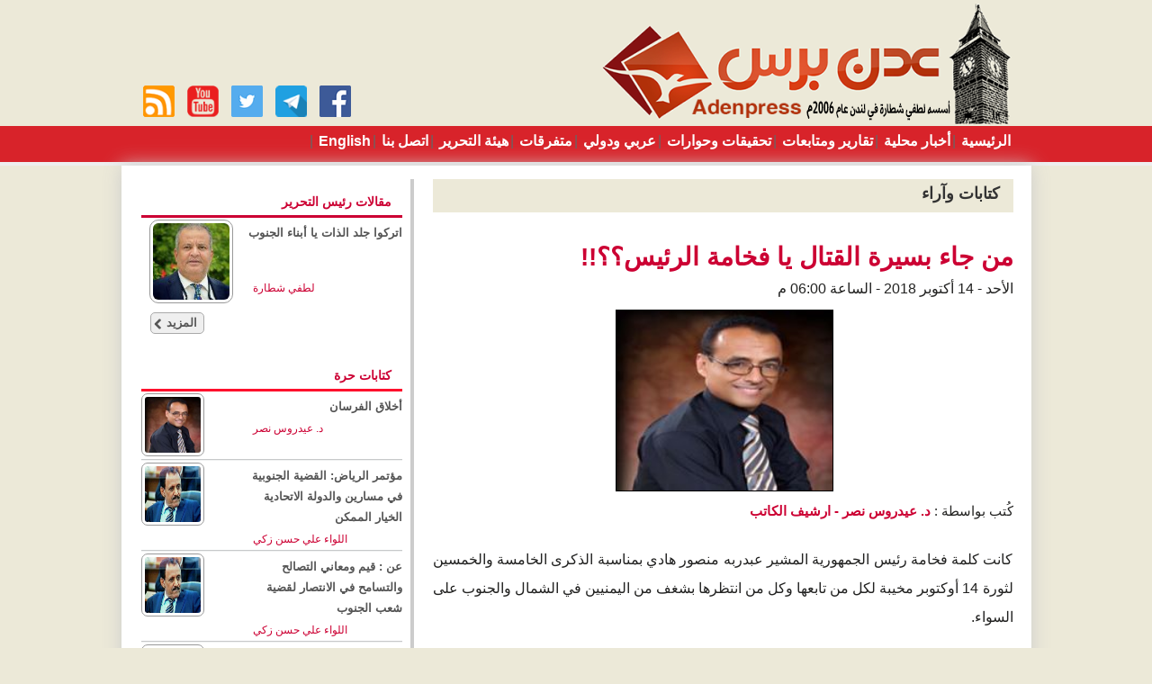

--- FILE ---
content_type: text/html; charset=utf-8
request_url: https://www.adenpress.news/art/115
body_size: 13787
content:

<!DOCTYPE html PUBLIC "-//W3C//DTD XHTML 1.0 Transitional//EN" "http://www.w3.org/TR/xhtml1/DTD/xhtml1-transitional.dtd">
<html xmlns="http://www.w3.org/1999/xhtml" lang="ar" >

  
    <head><link href="../App_Themes/first/161.css" type="text/css" rel="stylesheet" /><link href="../App_Themes/first/blocks.css" type="text/css" rel="stylesheet" /><link href="../App_Themes/first/Default.css" type="text/css" rel="stylesheet" /><meta name="Charset" content="UTF-8" /><meta name="Distribution" content="Global" /><link rel="shortcut icon" href="/favicon.ico" /><link rel="alternate" type="application/rss+xml" title="عدن برس  -   " href="../RSS.aspx" /><link href="../webfonts/fontsAr.css" rel="stylesheet" type="text/css" />
  <link rel="shortcut icon" href="/favicon.ico" />
    <link rel="alternate" type="application/rss+xml" title="عدن برس -آخر الأخبــــار"
        href="RSS.aspx" />
         <link href="../App_Themes/first/blocks.css" rel="stylesheet" type="text/css" />
          <link rel="stylesheet" type="text/css" media="all" href="../NewThemes/styleVisitorsSelection.css"/>
    <link rel="stylesheet" type="text/css" media="all" href="../NewThemes/style.css"/>
    <link rel="stylesheet" type="text/css" media="all" href="../NewThemes/new-home.css"/>
     <link rel="stylesheet" type="text/css" media="all" href="../NewThemes/custom.css"/>
     <link href="../Nslider/sslider.css" rel="stylesheet" type="text/css"/>


      


<script type="text/javascript">
   function addLinktoCopy() {

        // Define tracking parameter
        var trackingparam = "source=copypaste";

        // Set document body as body_element variable
        var body_element = document.getElementsByTagName('body')[0];

        // Create a selection variable to store copied value
        var selection;

        // Create a selection to store the selection as a text string
        var selectedText;

        // Populate selection variable with user's selected copy
        selection = window.getSelection();

        // Populate selectedText variable with the user's selected copy stored as a string
        selectedText = selection.toString();

        // Create a variable to store the selection length
        var selectionlength;

        // Convert the selection to a string and get the string's length
        selectionlength = selection.toString().length

        // If the selectionlength is >14 and doesn't start with "http://", then append tracking
        // If the selection starts with "http://", it's likely a URL, which could provide for a bad experience when pasting into an address bar
        if ((selectionlength > 14) && (selectedText.substring(0, 7) != "http://")) {
            // Set the current page's URL as a variable
            var page = document.location.href;
            // Create a seperator variable
            var seperator;
            // Create a locationURL variable to store the URL and associated tracking parameters
            var locationURL;
            // Check to see if the URL already contains the tracking paramater
            // If the URL doesn't contain the tracking code, append it to the end
            if (page.indexOf(trackingparam) == -1) {
                // Check to see if the URL already includes a ? in it
                if (page.indexOf("?") != -1) {
                    // If ? is present in the URL string, set seperator variable to &
                    seperator = "&";
                }
                else {
                    // If ? is not present in the URL string, set seperator variable to ?
                    seperator = "?";
                }
                // Set locationURL variable with URL + tracking code
                locationURL = document.location.href + seperator + trackingparam;
            }
            // Othwerise, the tracking code already exists in the URL string, so append nothing
            else {
                // Set the locationURL variable with the URL as is      
                locationURL = document.location.href;
            }
            // Build link to page with editorial copy, URL, seperator, and URL tracking parameters
            var pagelink = "<br /> اقرأ المزيد : <br /><a href='" + document.location.href + "'>" + document.location.href + "</a><br />قناتنا بالتليجرام" + "<br />https://t.me/adenpressnews" + "<br /> عدن برس "; // change this if you want
              // Create new variable with user's selection and page link
            var copytext = selection + pagelink;
            // Replace line breaks /n with HTML break tags to quasi-preserve formatting on paste
            var copytext = copytext.replace(/\n/g, '<br />');
            // Create a new div and add associated styling and hide it off the page
            var newdiv = document.createElement("div");
            // Append new div to document
            body_element.appendChild(newdiv);
            // Select text from the new (hidden) div
            newdiv.innerHTML = copytext;
            // Replace clipboard values with new selection + link value
            selection.selectAllChildren(newdiv);
			   window.setTimeout(function () {
         body_element.removeChild(newdiv);
       }, 0);
        }
        // Otherwise, selectionlength <= 14, so do nothing
        // We are not appending any copy or URLs to the user's selection
    }
    // Execute addLinktoCopy function when user copies text from page
    document.oncopy = addLinktoCopy;
</script>

   
  <script type="text/javascript" src="../Nslider/jquery.min.js"></script>
   <link href="../Nslider/sslider.css" rel="stylesheet" type="text/css" />
<!--   الاثنين -->
    <script src="../Nslider/jquery.jscrollpane.min.js" type="text/javascript"></script>
    <script src="../Nslider/jquery-ui.min.js" type="text/javascript"></script>

     <style>
html,body {
  margin: 0;
}
#navbar.navbar_fixed {
  position:fixed;
  top:0px;
   background-color: #35a831;
    border-bottom: 1px solid #8f8f8f;
  width:100%;
  opacity: 0.8;
  z-index:100
  
  
}
         #navbar.navbar_absolute {
             /*position:absolute;*/
            background-image: linear-gradient(to bottom, #d8232a, #d8232a);
    border-bottom: 4px solid #eee;
    height: 40px;
    margin: auto;
    width: auto;
             z-index: 100;
         }
</style>

<style type="text/css">
 
#share-buttons img {
width: 35px;
padding: 5px;
border: 0;
box-shadow: 0;
display: inline;
}
 
</style>
<meta property="og:image" content="http://adenpress.news/../Uploadartpic/07-May-2018/2c23a202-d226-45c2-a24e-ca1b5dfb3dc3.jpeg" /><meta property="og:url" content="http://adenpress.news/art/115" /><meta property="og:title" content="من جاء بسيرة القتال يا فخامة الرئيس؟؟!!" /><meta property="og:type" content="website" /><title>
	من جاء بسيرة القتال يا فخامة الرئيس؟؟!!
</title></head>



<body onload="javascript:window_onload();">




    <div id="pagemaincontentwrapper">
     
        <table cellspacing="0" cellpadding="0" align="center" class="PageBoundingBox">
            <tbody>
                <tr valign="top">
                    <td>

<div id="pagewrapper">
                            <div id="toplinkwrapper">
                                <!-- 100% width wrapper so top link bar color can scale with dpi/font changes -->

                                
                               
                                <!-- end toplinkcontent -->
                            </div>
                            <!-- end toplinkwrapper -->
                            <div id="headerwrapper">
                                <!-- main header area wrapper -->
                                <div id="headercontent">
                               <div style="width: 250px;float: left; margin-top: 90px;" id="share-buttons">
    
    
    
  
 
    <!-- Facebook -->
    <a href="https://www.facebook.com/AdenPressNews" target="_blank">
        <img src="../images/mediabutton/facebook.png" alt="Facebook" />
    </a>
    
    <!-- Telegram+ -->
    <a href="https://t.me/adenpressnews" target="_blank">
        <img src="../images/mediabutton/telegram.png" alt="telegram" />
    </a>
  
    <!-- Twitter -->
    <a href="https://twitter.com/adenpressnews" target="_blank">
        <img src="../images/mediabutton/twitter.png" alt="Twitter" />
    </a>
    
      <!-- yotube -->
    <a href="https://www.youtube.com/channel/UCpsUSQdkcLPkwt3lpnT9S8g" target="_blank">
        <img src="../images/mediabutton/youttube.png" alt="youtube" />
    </a>
    <!-- RSS -->
     <a href="../feed" target="_blank">
        <img src="../images/mediabutton/rss.png" alt="RSS" />
    </a>

     <!-- googleplay -->
    <!-- <a href="https://play.google.com/store/apps/details?id=com.aden.time.news.ye.app" target="_blank">
        <img style="width: 100px;" src="images/mediabutton/googleplay.png" alt="Twitter" />
    </a> -->
  

</div>
                                  
                                           <div id="headercontent1">  </div>
                                </div>
                                <!-- End headercontent -->
                            </div>
                            <!-- End headerwrapper -->
                          
                        

                            <!-- End gnavcontent -->
                            
                        </div>
   <div id="navbar" class="navbar_absolute"> 
<div class="mainNav2">
<div class="mainNav">
     
   

             <ul id="FirstLevel">
            <li><a href="../home">الرئيسية </a>|</li>
                                
                                      <li><a href='../sec/1'>أخبار محلية </a>|
                                          </li>
                                    
                                      <li><a href='../sec/2'>تقارير ومتابعات </a>|
                                          </li>
                                    
                                      <li><a href='../sec/3'>تحقيقات وحوارات </a>|
                                          </li>
                                    
                                      <li><a href='../sec/4'>عربي ودولي </a>|
                                          </li>
                                    
                                      <li><a href='../sec/5'>متفرقات </a>|
                                          </li>
                                    
                                      <li><a href='../pag/2'>هيئة التحرير </a>|
                                          </li>
                                    
                                      <li><a href='../pag/1'>اتصل بنا </a>|
                                          </li>
                                    
                                      <li><a href='http://en.adenpress.news'>English </a>|
                                          </li>
                                    
                            </ul>
      
  
</div></div></div>
                    
                   
                                <form name="aspnetForm" method="post" action="./115" id="aspnetForm">
<div>
<input type="hidden" name="__VIEWSTATE" id="__VIEWSTATE" value="/[base64]/[base64]/aWQ9Y29tLmFyLmFkZW5wcmVzcy5hZC55ZTXYrdmF2YQg2KfZhNiq2LfYqNmK2YIg2KfZhNix2LPZhdmKINmE2YAg2LnYr9mGINio2LHYs0RodHRwczovL3BsYXkuZ29vZ2xlLmNvbS9zdG9yZS9hcHBzL2RldGFpbHM/[base64]/[base64]/[base64]/ZhyDZhdmGINin2YTZh9mI2KfZhiDZiNin2YTYp9mG2YfZitin2LEg2YjZh9io2YjYtyDZgtmK2YXYqSDYp9mE2KXZhtiz2KfZhiDYo9iz2YjYoyDYp9mE2K/[base64]/[base64]/[base64]/Zh9inINmI2YLYqtmE2Kog2KPZg9ir2LEg2YXZhiDYq9mE2KfYq9mK2YYg2LTZh9mK2K/YjCDZgdmH2YQg2YrZgti12K8g2KPZhtmHINmH2LDZhyDYp9mE2YXYsdipINiz2YrZhdmG2Lkg2KfZhNit2YPZiNmF2Kkg2YXZhiDYp9mE2KfYudiq2K/[base64]/Zitir2Ycg2KPYqNis2K/[base64]/[base64]/[base64]/[base64]/qUc1q3+aXdZL6MC7JXuUAQmu1W2pVv3Jk=" />
</div>

<div>

	<input type="hidden" name="__VIEWSTATEGENERATOR" id="__VIEWSTATEGENERATOR" value="B821608B" />
</div>
                                
    <div id="pagemaincontent1">
                       
                        <!-- Begin Header Area -->
                        <!-- Begin Javascript for Search-->
                        <!-- End Javascript for Search-->
                        
                        <!-- End gnavwrapper -->
                        
                            <!-- this sets the main content area to fixed width and centered -->
                            
                                <!-- End Header Area -->
                                <!-- Begin Content Area -->



<!-- Go to www.addthis.com/dashboard to customize your tools -->
<script type="text/javascript" src="//s7.addthis.com/js/300/addthis_widget.js#pubid=ra-56197d69b10bf630" async="async"></script>

 <div id="pagemaincontentwrapper1">
   
    
       
        
            <table cellspacing="0" cellpadding="0" width="100%" class="ContentBoundingBox">
                <tbody>
                    <tr valign="top">
                        <!-- 1 Column Style -->
                        <!-- START MAIN Column Content Area -->
                        <td width="100%" class="MainContent11">


                            
<div class="home-sidebar-left">

<!--<div style="width: 100% !important; height: auto; clear: right; padding-bottom: 0px; float: right; margin-top: 10px;  padding-left: 7px">
 	<script>
  (function() {
    var cx = '011421082305143571014:qn3fb6ghoxo';
    var gcse = document.createElement('script');
    gcse.type = 'text/javascript';
    gcse.async = true;
    gcse.src = (document.location.protocol == 'https:' ? 'https:' : 'http:') +
        '//cse.google.com/cse.js?cx=' + cx;
    var s = document.getElementsByTagName('script')[0];
    s.parentNode.insertBefore(gcse, s);
  })();
</script>
<gcse:searchbox-only></gcse:searchbox-only>

  </div>-->

<div style="width: 99% !important; height: auto; clear: right; padding-bottom: 0px; float: right; margin-top: 0px; margin-left: 7px">
     
 
<div class="bxheader">
        <a style="color:#cc0033; border-bottom: 3px solid #cc0033;" href="#" class="hd-title">مقالات رئيس التحرير  </a> 
    </div>
        <div class="bx-contnet">
            <div style=" float: right;padding-bottom: 10px;">
                <div class="opinions">
        <ul class="opinions_holder">
 
         <li>
                        <div class="opinions_content">
                            <a href="../art/2652">
                                <div class="opinions_img">
                                    <img id="Content_Content_Content_AnalysisViewer_lstArticles_authorImage_0" src="../Uploadartpic/23-Jun-2018/e786029c-9bb5-42d1-8dbf-355e863c4586.jpg" style="border-radius: 10px;
height: 85px;
width: 85px;
padding: 3px;
border: 1px solid #999;">
                                </div>
                                <div class="opinions_txt">
                                    <h2 style="min-height: 60px;">
                                          اتركوا جلد الذات يا أبناء الجنوب
                                    </h2></a><a  href="../Rprof/1">
                                    <h3> 
                                         <span id="Content_Content_Content_AnalysisViewer_lstArticles_lblAuthorName_0">لطفي شطارة</span></h3></a>
                                    
                                    
                                </div>
                           
                        </div>
                    </li>

                  
    
     </ul> 
    </div>
      <div class="linkbutton linkbuttonplus" style="clear:both; margin:5px; margin-left:10px;margin-bottom:20px; float:left">
<a style="color:#555;" href="../artsec/1">المزيد</a>
</div>
              
            </div>
        </div>




        
            
    <br />
    

<div class="bxheader">
        <a style="color:#cc0033; border-bottom: 3px solid #fe112d;" href="#" class="hd-title">كتابات حرة</a> 
    </div>
        <div class="bx-contnet">
            <div style=" float: right;">
                <div class="opinions">
        <ul class="opinions_holder">
 
         <li>
                        <div class="opinions_content">
                            <a href="../art/2887">
                                <div class="opinions_img">
                                    <img id="Content_Content_Content_AnalysisViewer_lstArticles_authorImage_0" src="../Uploadartpic/07-May-2018/2c23a202-d226-45c2-a24e-ca1b5dfb3dc3.jpeg" style="float: left;border-radius: 7px;padding: 3px;border: 1px solid #999;height:62px;width:62px;">
                                </div>
                                <div class="opinions_txt">
                                    <h2>
                                          أخلاق الفرسان
                                    </h2></a><a href="../Rprof/12">
                                    <h3> 
                                         <span id="Content_Content_Content_AnalysisViewer_lstArticles_lblAuthorName_0">د. عيدروس نصر</span></h3></a>
                                    
                                    
                                </div>
                           
                        </div>
                    </li>





      
            
         <li>
                        <div class="opinions_content">
                            <a href="../art/2886">
                                <div class="opinions_img">
                                    <img id="Content_Content_Content_AnalysisViewer_lstArticles_authorImage_0" src="../Uploadartpic/26-May-2023/60c78cf0-721d-46f4-9d66-9f81deefd69f.jpg" style="float: left;border-radius: 7px;padding: 3px;border: 1px solid #999;height:62px;width:62px;">
                                </div>
                                <div class="opinions_txt">
                                    <h2>
                                          مؤتمر الرياض: القضية الجنوبية في مسارين والدولة الاتحادية الخيار الممكن
                                    </h2></a><a href="../Rprof/111">
                                    <h3> 
                                         <span id="Content_Content_Content_AnalysisViewer_lstArticles_lblAuthorName_0">اللواء علي حسن زكي</span></h3></a>
                                    
                                    
                                </div>
                           
                        </div>
                    </li>





      
            
         <li>
                        <div class="opinions_content">
                            <a href="../art/2885">
                                <div class="opinions_img">
                                    <img id="Content_Content_Content_AnalysisViewer_lstArticles_authorImage_0" src="../Uploadartpic/26-May-2023/60c78cf0-721d-46f4-9d66-9f81deefd69f.jpg" style="float: left;border-radius: 7px;padding: 3px;border: 1px solid #999;height:62px;width:62px;">
                                </div>
                                <div class="opinions_txt">
                                    <h2>
                                          عن : قيم ومعاني التصالح والتسامح في الانتصار لقضية شعب الجنوب
                                    </h2></a><a href="../Rprof/111">
                                    <h3> 
                                         <span id="Content_Content_Content_AnalysisViewer_lstArticles_lblAuthorName_0">اللواء علي حسن زكي</span></h3></a>
                                    
                                    
                                </div>
                           
                        </div>
                    </li>





      
            
         <li>
                        <div class="opinions_content">
                            <a href="../art/2884">
                                <div class="opinions_img">
                                    <img id="Content_Content_Content_AnalysisViewer_lstArticles_authorImage_0" src="../Uploadartpic/07-May-2018/2c23a202-d226-45c2-a24e-ca1b5dfb3dc3.jpeg" style="float: left;border-radius: 7px;padding: 3px;border: 1px solid #999;height:62px;width:62px;">
                                </div>
                                <div class="opinions_txt">
                                    <h2>
                                          رسالتي إلى المتحاورين في الرياض
                                    </h2></a><a href="../Rprof/12">
                                    <h3> 
                                         <span id="Content_Content_Content_AnalysisViewer_lstArticles_lblAuthorName_0">د. عيدروس نصر</span></h3></a>
                                    
                                    
                                </div>
                           
                        </div>
                    </li>





      
            
         <li>
                        <div class="opinions_content">
                            <a href="../art/2883">
                                <div class="opinions_img">
                                    <img id="Content_Content_Content_AnalysisViewer_lstArticles_authorImage_0" src="../Uploadartpic/09-Oct-2025/b7a6fa13-0344-4e74-8d70-410e65dff4a7.jpeg" style="float: left;border-radius: 7px;padding: 3px;border: 1px solid #999;height:62px;width:62px;">
                                </div>
                                <div class="opinions_txt">
                                    <h2>
                                          حل المجلس الإنتقالي يستدعي من ممثليه في الرياض مقاطعة الحوار حماية للقضية الجنوبية 
                                    </h2></a><a href="../Rprof/122">
                                    <h3> 
                                         <span id="Content_Content_Content_AnalysisViewer_lstArticles_lblAuthorName_0">د. توفيق جزوليت</span></h3></a>
                                    
                                    
                                </div>
                           
                        </div>
                    </li>





      
            
         <li>
                        <div class="opinions_content">
                            <a href="../art/2882">
                                <div class="opinions_img">
                                    <img id="Content_Content_Content_AnalysisViewer_lstArticles_authorImage_0" src="../Uploadartpic/26-May-2023/60c78cf0-721d-46f4-9d66-9f81deefd69f.jpg" style="float: left;border-radius: 7px;padding: 3px;border: 1px solid #999;height:62px;width:62px;">
                                </div>
                                <div class="opinions_txt">
                                    <h2>
                                          عن : استعادة الدولة الجنوبية، والدولة الاتحادية وتقرير المصير
                                    </h2></a><a href="../Rprof/111">
                                    <h3> 
                                         <span id="Content_Content_Content_AnalysisViewer_lstArticles_lblAuthorName_0">اللواء علي حسن زكي</span></h3></a>
                                    
                                    
                                </div>
                           
                        </div>
                    </li>





      
            
         <li>
                        <div class="opinions_content">
                            <a href="../art/2881">
                                <div class="opinions_img">
                                    <img id="Content_Content_Content_AnalysisViewer_lstArticles_authorImage_0" src="../Uploadartpic/09-Oct-2025/b7a6fa13-0344-4e74-8d70-410e65dff4a7.jpeg" style="float: left;border-radius: 7px;padding: 3px;border: 1px solid #999;height:62px;width:62px;">
                                </div>
                                <div class="opinions_txt">
                                    <h2>
                                          الجنوب حي بأهله
                                    </h2></a><a href="../Rprof/122">
                                    <h3> 
                                         <span id="Content_Content_Content_AnalysisViewer_lstArticles_lblAuthorName_0">د. توفيق جزوليت</span></h3></a>
                                    
                                    
                                </div>
                           
                        </div>
                    </li>





      
            
         <li>
                        <div class="opinions_content">
                            <a href="../art/2880">
                                <div class="opinions_img">
                                    <img id="Content_Content_Content_AnalysisViewer_lstArticles_authorImage_0" src="../Uploadartpic/07-May-2018/2c23a202-d226-45c2-a24e-ca1b5dfb3dc3.jpeg" style="float: left;border-radius: 7px;padding: 3px;border: 1px solid #999;height:62px;width:62px;">
                                </div>
                                <div class="opinions_txt">
                                    <h2>
                                          إلى أبناء الجنوب الأحرار
                                    </h2></a><a href="../Rprof/12">
                                    <h3> 
                                         <span id="Content_Content_Content_AnalysisViewer_lstArticles_lblAuthorName_0">د. عيدروس نصر</span></h3></a>
                                    
                                    
                                </div>
                           
                        </div>
                    </li>





      
               
    
        </ul>
    </div>

                  <div class="linkbutton linkbuttonplus" style="clear:both; margin:5px; margin-left:10px;margin-bottom:20px; float:left">
<a style="color:#555;" href="../artsec/2">المزيد</a>
</div>
            </div>
        </div>




        
            
</div>

  
    

<div style="clear: both;">
</div>



   
    



         <div style="width: 99% !important; height: auto; clear: right; padding-bottom: 0px; float: right; margin-bottom: 5px; margin-top: 10px; margin-left: 7px">
    <div style="border-bottom: 3px solid #4f4f4e !important;padding-bottom:2px;" class="bxheader">
        <a style="color:#cc0033;" href="https://play.google.com/store/apps/details?id=com.ar.adenpress.ad.ye" class="hd-title">حمل التطبيق الرسمي لـ عدن برس</a> 
    </div>
        <div style=" float: right;">
            <div style=" padding-bottom: 10px; padding-top: 10px">
 <a href="https://play.google.com/store/apps/details?id=com.ar.adenpress.ad.ye">
                    <img src="../uploads/WriterAdspic/07-May-2018/ddaf6dd7-b652-48bb-976e-4526f055edc4Google-Play.jpg" width="286" height="auto" class="master-threrimages" ></a>
            </div>
        </div>

</div>

                        
               <br />

        


   

</div>
<!--end .home-sidebar-right-->






                            <!-- four columns ------------------------------------------------------------------------>

<div class="home-content">
   
                                

<div class="Pages" id="">




  
<h3 class="widget-title" style="padding-top: 2px;">كتابات وآراء</h3>
       <div class="colsethed3" id="Div3">

        <br />
        <div class="pageheader">
        <hr />
            <h1>
                <span id="ctl00_ctl00_ContentPlaceHolder1_ContentPlaceHolder1_RDetails1_lblarticalTitle">من جاء بسيرة القتال يا فخامة الرئيس؟؟!!</span></h1>
        </div>
        <div class="date">
            <span id="ctl00_ctl00_ContentPlaceHolder1_ContentPlaceHolder1_RDetails1_lblDateOfartical" style="font-size:Medium;"> الأحد - 14 أكتوبر 2018 - الساعة  06:00 م</span>
            <br />
         <h3>  
         
  
         <div style="padding-bottom: 10px;padding-top: 10px;  margin-right: 200px">
                     <img id="ctl00_ctl00_ContentPlaceHolder1_ContentPlaceHolder1_RDetails1_rwriter_ctl00_news" src="../Uploadartpic/07-May-2018/2c23a202-d226-45c2-a24e-ca1b5dfb3dc3.jpeg" style="height:200px;width:240px;border-width:0px;border: 1px solid #000000;" />
                      
                    </div> كُتب بواسطة : 
         <a style="color:#cc0033;" href="../Rprof/12">
  <span id="ctl00_ctl00_ContentPlaceHolder1_ContentPlaceHolder1_RDetails1_rwriter_ctl00_catn">د. عيدروس نصر</span> - ارشيف الكاتب </h3></a>
 <br />
                  </h3>
            </div>
        <div class="content">
            <span id="ctl00_ctl00_ContentPlaceHolder1_ContentPlaceHolder1_RDetails1_lblarticalDetails" style="font-size:Medium;">كانت كلمة فخامة رئيس الجمهورية المشير عبدربه منصور هادي بمناسبة الذكرى الخامسة والخمسين لثورة 14 أوكتوبر مخيبة لكل من تابعها وكل من انتظرها بشغف من اليمنيين في الشمال والجنوب على السواء.<br /><br />لن أتحدث عن نسيانه المناسبة التي تحدث في ذكراها وإهماله الحديث عن تضحيات شعب الجنوب في سبيل الحرية والسيادة والحياة الكريمة، ولا عن تجاهله ما أنتجته ثورة 14 أوكتوبر من منجزات، لكنني فقط أشير إلى ما كان يتوقعه الناس من رئيس جمهورية شرعي بلغت البلاد في عهده من الهوان والانهيار وهبوط قيمة الإنسان أسوأ الدرجات من المجاعة والفقر والحروب المدمرة والتشرد والنزوح والإهانات المتكررة في كل مطارات ومنافذ العالم، لكل من يحمل الجواز اليمني بسبب فشل البلاد وبلوغها ما دون المستوى الأسفل من الهوان.<br /><br />أعرف أن هناك من سيقول أن الأمر في كل هذا ليس بيد فخامته، لكن موقعه كرئيس شرعي يقتضي منه أن يصارح الناس بقضايا تتعلق بحقوقهم وحيواتهم أهمها:<br /><br />• ما السبب في المجاعة التي صارت تهدد 80% من اليمنيين ومنهم الكثير من أبناء المناطق التي تقع تحت سيطرة قواته؟<br /><br />• لماذا انهارت قيمة الريال أمام العملات الأجنبية إلى أقل من الثلث بينما ارتفعت الأسعار 300 و 400 % لأهم المواد الغذائية الضرورية للحياة؟<br /><br />• أين تذهب حقوق الموظفين الحكوميين الذين لم يتقاضوها منذ أشهر؟<br /><br />• لماذا لم تعالج حكومة فخامتكم ملفات تعتبر معالجتها من بديهيات عمل أي حكومة مهما كانت الظروف، وأقصد هنا ملفات مثل خدمات الكهرباء، والمياه والصرف الصحي ونظافة البيئة وما في حكمها؟<br /><br />• ماذا أنجزت حكومتكم التي تتضخم بعشرات الوزراء ومئات النواب والوكلاء الذين لا يحملون أي عبء سوى التوقيع على مرتباتهم ومخصصات وزاراتهم من عشرات ومئات الآلاف الدولارات؟<br /><br />كان الناس يتوقعون من رئيس الجمهورية أن يعلن حملة مساءلة ومحاسبة للفاسدين والفاشلين في حكومته، وليس التهديد من قبيل: لن أسمح! لن أسمح! دون أن يقول لنا ما المعالجات التي يجيب بها على سخط الساخطين وعضب الجوعى وضحايا الأوبئة.<br /><br />يقول فخامته أنه لن يسمح باقتتال الجنوبيين فيما بينهم! وهذه العبارة يمكن فهمها على عدة أنحاء<br /><br />فأولا: لم يتحدث أحد عن حرب جنوبية جنوبية، سوى المواقع الإعلامية لأنصار فخامته وحلفائه ومستشاريه، وهي أمنية يكررونها منذ زمن الحديث عن الحرب "من الطاقة للطاقة" التي لم تكن سوى تمنيات لصاحبها أثبت الجنوبيون خيبة تلك التمنيات.<br /><br />وثانياً: من الذي يهدد بالحرب غير أساطين حكومته، وطالما يذكرنا فخامته بأقواله وأحاديثه التي لا يتذكرها أصحابه نذكر فخامته أن ما جرى في يناير الماضي كان مجرد مسيرة سلمية خرج فيها الجنوبيون للمطالبة بإقالة الحكومة التي أذاقتهم الأمرين وما تزال، بينما يصر فخامته على إستبقائها رغما عن إرادة الشعب وكانت حكومته هي من هددت بقتل من يطالب بإقالتها وفعلا نفذت الحكومة وعدها وقتلت أكثر من ثلاثين شهيد، فهل يقصد أنه هذه المرة سيمنع الحكومة من الاعتداء على المواطنين الذين يطالبون بإقالتها وتقديمها للقضاء؟<br /><br />وثالثا: وهذه ثالثة الأثافي، يقول فخامته أن من يطالبون بانفصال الجنوب هم عملاء آيران، وفي هذا استخفاف ليس فقط بعقول مستمعيه ومشاهديه بل وبمكانته كرئيس جمهورية ومثقف سياسي يفترض أنه يراعي في حديثه أبجديات المنطق الشكلي، فإذا كان عملاء إيران هم من هزم المشروع الإيراني في مناطق الجنوب ودحروا المد الإيراني من أرضهم، فأتمنى منه أن ينصح أنصاره والمحيطين به من السياسيين والعسكريين أن يكونوا عملاء لإيران (مثل الجنوبيين) علهم يتحركون من فرضة نهم غربا ولو كيلو مترا واحداً.<br /><br />يا فخامة الرئيس احترم عقولنا إذا كنت لا تحرص على انسجام منطقك اللغوي والذهني، وقل لنا كيف يمكن لعملاء إيران أن يهزموا إيران ويدحروا عملاءها الحقيقيين من كل أراضي الجنوب؟<br /><br />المزاح لا يمكن أن يمارسه شخص بمقام رئيس الجمهورية، و"السفاط" كما يقول أهلنا في عدن لا يليق بشخص يفترض أنه رئيسٌ للكل أخيارا وأشرارا، لكن اتهام من أعادوك إلى عاصمة البلد وسلموك بلادهم بالعمالة لإيران يجعل شرعيتك ومن معك محل تساؤل وتعجب واستفهام.<br /><br />قضية الجنوب لم تصنعها إيران، ولا دول التحالف العربي التي يفترض أن نتوجه لها بالثناء والتقدير ومساعدتها في معالجة الأخطاء التي قد تتعرض لها عملياتها (إن وجدت) بدلا من اتهامها وشتمها وترويج الأراجيف ضدها إرضاء لقوى حزبية معروفة بأجنداتها الباطنية غير المعلنة حتى لشخصكم ومقامكم الرفيع. <br /><br />والله من وراء القصد</span></div>
       <br /><br /><br /> 
             
             
   <!-- Go to www.addthis.com/dashboard to customize your tools -->
<div class="addthis_sharing_toolbox"></div>
    </div>


    </div>




                
                </div>




                           <br /> 
                               
                            <!-- crazy egg heat track code -->
                        </td>
                        <!-- END MAIN Column Content Area -->
                    </tr>
                </tbody>
            
                
            </table>
        
    </div>

         <!-- End Content Area -->
                                <!-- Begin Footer Area -->
                            
                            <!-- closing out pagemaincontent div -->
                        
                        
                        <!-- end footerwrapper -->
                        <!-- end Pagewrapper Div -->
                        <!-- End Footer Area --></div>

                                </form>
                              

                        <div id="footerwrapper">
                        <div id="footerwrappercontent">
                                <div id="footerleftwrapper">
                                    <ul style="color:#fff" >
                                         <li><a style="color:#fff" title="اتصل بنا" href="../pag/1">اتصل بنا</a> |</li>
                                        
                                        
                                       
                                        <li><a style="color:#fff" title="هيئة التحرير" href="../pag/2">هيئة التحرير</a> |</li>
                                       
                                    </ul>
                                    </div>
                            <div id="footerrightwrapper">
                                <p>
                                     <a style="color:#fff" href="/cdn-cgi/l/email-protection#b5d4d9c6d4dcd4d4d1f5dcdbd3dac1d0d6dd98c0dbdcdadb9bd6dad8">
                                        عدن برس - جميع الحقوق محفوظة  - </a>Copyright © 
										 <span id="ctl00_ctl00_Label2">2026</span>
										<br />
                                   </p><br/>
								   <a style="color:#fff" title="ITU-TEAM" href="/cdn-cgi/l/email-protection#3b5e555c15485a525a5a5f7b5c565a525715585456">تصميم وتطوير ITU-TEAM</a>
                                   </div>
                            </div>
                            <!-- end footerleftwrapper -->
                            
                            <!-- end footerrightwrapper -->
                        </div>
                    </td>
                </tr>
            </tbody>
        </table>
        <!-- End Page Display -->
    </div>
<!-- Global site tag (gtag.js) - Google Analytics -->
<script data-cfasync="false" src="/cdn-cgi/scripts/5c5dd728/cloudflare-static/email-decode.min.js"></script><script async src="https://www.googletagmanager.com/gtag/js?id=UA-9732391-38"></script>
<script>
    window.dataLayer = window.dataLayer || [];
    function gtag() { dataLayer.push(arguments); }
    gtag('js', new Date());

    gtag('config', 'UA-9732391-38');
</script>


 

       
<script defer src="https://static.cloudflareinsights.com/beacon.min.js/vcd15cbe7772f49c399c6a5babf22c1241717689176015" integrity="sha512-ZpsOmlRQV6y907TI0dKBHq9Md29nnaEIPlkf84rnaERnq6zvWvPUqr2ft8M1aS28oN72PdrCzSjY4U6VaAw1EQ==" data-cf-beacon='{"version":"2024.11.0","token":"2451679f333241f78e400246e0a50d76","r":1,"server_timing":{"name":{"cfCacheStatus":true,"cfEdge":true,"cfExtPri":true,"cfL4":true,"cfOrigin":true,"cfSpeedBrain":true},"location_startswith":null}}' crossorigin="anonymous"></script>
</body>


</html>
